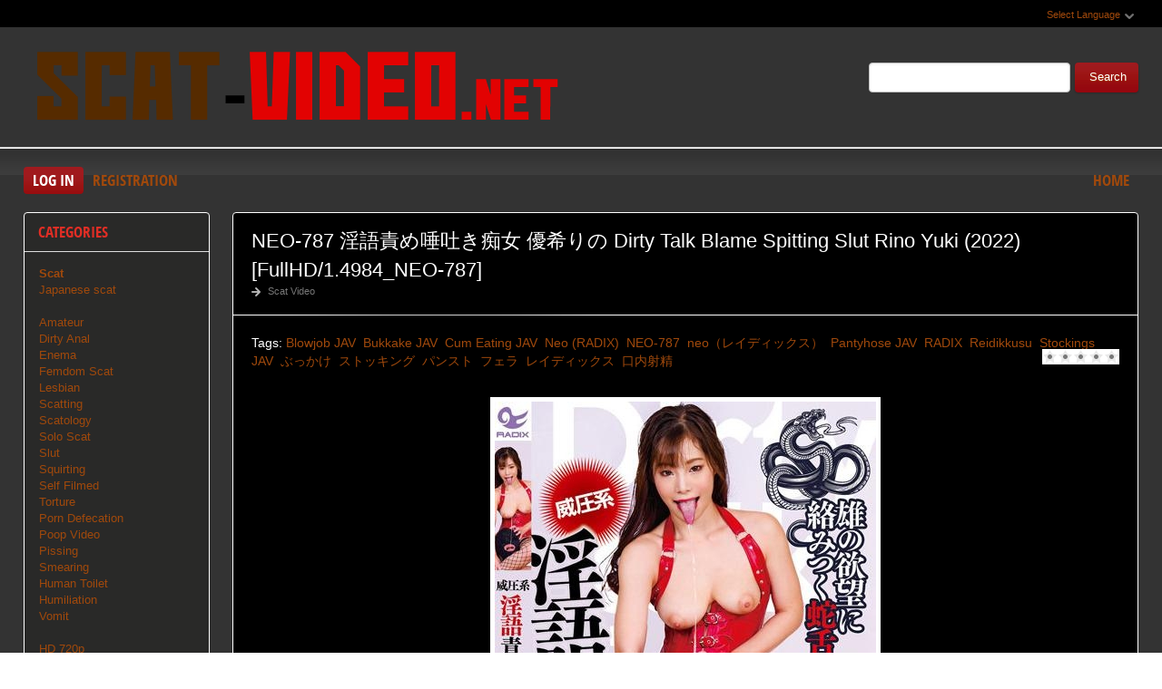

--- FILE ---
content_type: text/html; charset=utf-8
request_url: http://scat-video.net/jav-scat-video/10286-neo-787-dirty-talk-blame-spitting-slut-rino-yuki-2022-fullhd-14984_neo-787.html
body_size: 9366
content:
<!DOCTYPE html PUBLIC "-//W3C//DTD XHTML 1.0 Transitional//EN" "http://www.w3.org/TR/xhtml1/DTD/xhtml1-transitional.dtd">
<html xmlns="http://www.w3.org/1999/xhtml" xml:lang="ru" lang="ru">
    <head>
        <meta http-equiv="Content-Type" content="text/html; charset=utf-8" />
<title>Download Porn NEO-787 淫語責め唾吐き痴女 優希りの Dirty Talk Blame Spitting Slut Rino Yuki (2022) [FullHD/1.4984_NEO-787] In HD (21-10-2018, 06:21)</title>
<meta name="description" content="Rino Yuki, who has beautiful G-cup breasts and a waist that is unbearable, is a slut who wears bondage and showers M men with obscene words. Gaze carefully with her slit eyes, put out a long tongue" />
<meta name="keywords" content="Blowjob JAV,  Bukkake JAV,  Cum Eating JAV,  Neo (RADIX),  NEO-787,  neo（レイディックス）,  Pantyhose JAV,  RADIX,  Reidikkusu,  Stockings JAV,  ぶっかけ,  ストッキング,  パンスト,  フェラ,  レイディックス,  口内射精" />
<meta name="generator" content="DataLife Engine (http://dle-news.ru)" />
<meta property="og:site_name" content="Japan Scat Video Jav New In HD: Scat-Video.net" />
<meta property="og:type" content="article" />
<meta property="og:title" content="NEO-787 淫語責め唾吐き痴女 優希りの Dirty Talk Blame Spitting Slut Rino Yuki (2022) FullHD/1.4984_NEO-787" />
<meta property="og:url" content="http://scat-video.net/jav-scat-video/10286-neo-787-dirty-talk-blame-spitting-slut-rino-yuki-2022-fullhd-14984_neo-787.html" />
<meta name="news_keywords" content="Blowjob JAV,  Bukkake JAV,  Cum Eating JAV,  Neo (RADIX),  NEO-787,  neo（レイディックス）,  Pantyhose JAV,  RADIX,  Reidikkusu,  Stockings JAV,  ぶっかけ,  ストッキング,  パンスト,  フェラ,  レイディックス,  口内射精" />
<meta property="og:image" content="http://scat-video.net/uploads/posts/2022-12/1670668049_4471_scat-video_net.jpg" />
<link rel="search" type="application/opensearchdescription+xml" href="http://scat-video.net/engine/opensearch.php" title="Japan Scat Video Jav New In HD: Scat-Video.net" />
<script type="text/javascript" src="/engine/classes/js/jquery.js"></script>
<script type="text/javascript" src="/engine/classes/js/jqueryui.js"></script>
<script type="text/javascript" src="/engine/classes/js/dle_js.js"></script>
<script type="text/javascript" src="/engine/classes/masha/masha.js"></script>
<link media="screen" href="/engine/editor/css/default.css" type="text/css" rel="stylesheet" />
        <link rel="shortcut icon" href="/templates/scat-temp/images/favicon.ico" />
        <link media="screen" href="/templates/scat-temp/style/styles.css" type="text/css" rel="stylesheet" />
        <link media="screen" href="/templates/scat-temp/style/engine.css" type="text/css" rel="stylesheet" />
        <link media="screen" href="/templates/scat-temp/fonts/opensans.css" type="text/css" rel="stylesheet">
        <meta name="google-site-verification" content="Wtzza4PCCynOD6N2odxK47qC4L1wwOG6zVqymCnoIT0" />
        <script type="text/javascript" src="/templates/scat-temp/js/libs.js"></script>
        <script type="text/javascript" src="/templates/scat-temp/js/jquery.elegantcarousel.min_ob.js"></script>
        <meta content="284713" name="takefilelink">
    </head>
    <body>
        <script type="text/javascript">
<!--
var dle_root       = '/';
var dle_admin      = '';
var dle_login_hash = 'b54c8d817c307c9cae192f40963021b8506e2455';
var dle_group      = 5;
var dle_skin       = 'scat-temp';
var dle_wysiwyg    = '1';
var quick_wysiwyg  = '0';
var dle_act_lang   = ["Yes", "No", "Enter", "Cancel", "Save", "Delete", "Loading. Please, wait..."];
var menu_short     = 'Quick edit';
var menu_full      = 'Full edit';
var menu_profile   = 'View profile';
var menu_send      = 'Send message';
var menu_uedit     = 'Admin Center';
var dle_info       = 'Information';
var dle_confirm    = 'Confirm';
var dle_prompt     = 'Enter the information';
var dle_req_field  = 'Please fill in all the required fields';
var dle_del_agree  = 'Are you sure you want to delete it? This action cannot be undone';
var dle_spam_agree = 'Are you sure you want to mark the user as a spammer? This will remove all his comments';
var dle_complaint  = 'Enter the text of your complaint to the Administration:';
var dle_big_text   = 'Highlighted section of text is too large.';
var dle_orfo_title = 'Enter a comment to the detected error on the page for Administration ';
var dle_p_send     = 'Send';
var dle_p_send_ok  = 'Notification has been sent successfully ';
var dle_save_ok    = 'Changes are saved successfully. Refresh the page?';
var dle_reply_title= 'Reply to the comment';
var dle_tree_comm  = '0';
var dle_del_news   = 'Delete article';
var dle_sub_agree  = 'Do you really want to subscribe to this article’s comments?';
var allow_dle_delete_news   = false;
var dle_search_delay   = false;
var dle_search_value   = '';
jQuery(function($){
FastSearch();
});
//-->
</script>
        <div id="pagebg" class="fixsize modefx">
            <div id="topbar">
                <div class="whline">
                    <div class="wrp">
                        <div id="langs">
                            <span class="sel-lang">Select Language<b class="ico">^</b>
                            </span>
                            <noindex>
                                <ul class="langs">
                                    <li>
                                        <a rel="nofollow" href="https://translate.google.com/translate?u=http://scat-video.net&amp;langpair=ru|de">
                                            <img title="Deutsch" alt="Deutsch" src="/templates/scat-temp/images/lang/germany.png">
                                        </a>
                                    </li>
                                    <li>
                                        <a rel="nofollow" href="https://translate.google.com/translate?u=http://scat-video.net&amp;langpair=eng|ru">
                                            <img title="Russian" alt="Russian" src="/templates/scat-temp/images/lang/russian.png">
                                        </a>
                                    </li>
                                    <li><a rel="nofollow" href="https://translate.google.com/translate?u=http://scat-video.net&amp;langpair=ru|fr">
                                        <img title="French" alt="French" src="/templates/scat-temp/images/lang/france.png">
                                        </a>
                                    </li>
                                    <li>
                                        <a rel="nofollow" href="https://translate.google.com/translate?u=http://scat-video.net&amp;langpair=ru|it">
                                            <img title="Italian" alt="Italian" src="/templates/scat-temp/images/lang/italy.png">
                                        </a>
                                    </li>
                                    <li>
                                        <a rel="nofollow" href="https://translate.google.com/translate?u=http://scat-video.net&amp;langpair=ru|ar">
                                            <img title="Arabic" alt="Arabic" src="/templates/scat-temp/images/lang/arabia.png">
                                        </a>
                                    </li>
                                    <li>
                                        <a rel="nofollow" href="https://translate.google.com/translate?u=http://scat-video.net&amp;langpair=ru|zh-CN">
                                            <img title="Chinesse" alt="Chinese" src="/templates/scat-temp/images/lang/china.png">
                                        </a>
                                    </li>
                                    <li>
                                        <a rel="nofollow" href="https://translate.google.com/translate?u=http://scat-video.net&amp;langpair=ru|zh-TW">
                                            <img title="Taiwan" alt="Taiwan" src="/templates/scat-temp/images/lang/taiwan.png">
                                        </a>
                                    </li>
                                    <li>
                                        <a rel="nofollow" href="https://translate.google.com/translate?u=http://scat-video.net&amp;langpair=ru|nl">
                                            <img title="Nederlands" alt="Nederlands" src="/templates/scat-temp/images/lang/netherlands.png">
                                        </a>
                                    </li>
                                    <li>
                                        <a rel="nofollow" href="https://translate.google.com/translate?u=http://scat-video.net&amp;langpair=ru|ja">
                                            <img title="Japanese" alt="Japanese" src="/templates/scat-temp/images/lang/japan.png">
                                        </a>
                                    </li>
                                   <li>
                                       <a rel="nofollow" href="https://translate.google.com/translate?u=http://scat-video.net&amp;langpair=ru|ko">
                                           <img title="Korean" alt="Korean" src="/templates/scat-temp/images/lang/korea.png">
                                       </a>
                                    </li>
                                    <li>
                                        <a rel="nofollow" href="https://translate.google.com/translate?u=http://scat-video.net&amp;langpair=ru|es">
                                            <img title="Spain" alt="Spain" src="/templates/scat-temp/images/lang/spain.png">
                                        </a>
                                    </li>
                                    <li>
                                        <a rel="nofollow" href="https://translate.google.com/translate?u=http://scat-video.net&amp;langpair=ru|pt">
                                            <img title="Portugues" alt="Portugues" src="/templates/scat-temp/images/lang/portugal.png">
                                        </a>
                                    </li>
                                </ul>
                            </noindex>
                        </div>
                        
                    </div>
                </div>
            </div>
            <div id="header">
                <div class="wrp">
                    <h1 class="logo"><a class="thd" href="/" title="Scat Video Extreme In HD Fast Download">Video Scat New Collection</a></h1>
                    <form id="searchbar" method="post" action="">
                        <input type="hidden" name="do" value="search">
                        <input type="hidden" name="subaction" value="search">
                        <input id="story" name="story" value="" type="text">
                        <button class="btn" type="submit">Search</button>
                    </form>
                </div>
            </div>
          <div id="toolbar">
                <div class="wrp imfont clrfix">
                    

<span class="lgbox">
    <a class="lg-btn" id="loginbtn" href="#">Log in</a>
    <a href="http://scat-video.net/index.php?do=register">Registration</a>
</span>
<div id="logindialog" title="Log in" style="display:none;">
    <form method="post" action="">
        <div class="logform">
            <div class="lfield"><label for="login_name">Login:</label><input type="text" name="login_name" id="login_name"></div>
            <div class="lfield lfpas"><label for="login_password">Password:</label><input type="password" name="login_password" id="login_password"><a href="http://scat-video.net/index.php?do=lostpassword">Forgot?</a></div>
            <div class="checkbox"><input type="checkbox" name="login_not_save" id="login_not_save" value="1"> <label for="login_not_save">Do not remember</label></div>
            <div class="lggrfield"><button class="fbutton" onclick="submit();" type="submit" title="Login">Login</button><input name="login" type="hidden" id="login" value="submit"></div>
        </div>
    </form>
</div>

                    <ul class="hmenu">
                        <li><a href="/">Home</a></li>
                        
                    </ul>
                </div>
            </div>     
            <div class="wrp">
                <div class="clrfix" id="content">
                    <div id="midside" class="rcol">
                        
                       
                        
                     
                        <div id='dle-content'><div class="fstory box">
    <div class="storyhead">
        <h1 class="shead">NEO-787 淫語責め唾吐き痴女 優希りの Dirty Talk Blame Spitting Slut Rino Yuki (2022) [FullHD/1.4984_NEO-787]</h1>
        <div class="ratingfull"><div id='ratig-layer-10286'><div class="rating">
		<ul class="unit-rating">
		<li class="current-rating" style="width:0%;">0</li>
		<li><a href="#" title="Useless" class="r1-unit" onclick="doRate('1', '10286'); return false;">1</a></li>
		<li><a href="#" title="Poor" class="r2-unit" onclick="doRate('2', '10286'); return false;">2</a></li>
		<li><a href="#" title="Fair" class="r3-unit" onclick="doRate('3', '10286'); return false;">3</a></li>
		<li><a href="#" title="Good" class="r4-unit" onclick="doRate('4', '10286'); return false;">4</a></li>
		<li><a href="#" title="Excellent" class="r5-unit" onclick="doRate('5', '10286'); return false;">5</a></li>
		</ul>
</div></div></div>
        <p class="link-cat"><a href="http://scat-video.net/jav-scat-video/">Scat Video</a></p>
    </div>
    <div class="scont clrfix">
        Tags: <span><a href="http://scat-video.net/tags/Blowjob+JAV/">Blowjob JAV</a></span> <span><a href="http://scat-video.net/tags/%C2%A0Bukkake+JAV/"> Bukkake JAV</a></span> <span><a href="http://scat-video.net/tags/%C2%A0Cum+Eating+JAV/"> Cum Eating JAV</a></span> <span><a href="http://scat-video.net/tags/%C2%A0Neo+%28RADIX%29/"> Neo (RADIX)</a></span> <span><a href="http://scat-video.net/tags/%C2%A0NEO-787/"> NEO-787</a></span> <span><a href="http://scat-video.net/tags/%C2%A0neo%EF%BC%88%E3%83%AC%E3%82%A4%E3%83%87%E3%82%A3%E3%83%83%E3%82%AF%E3%82%B9%EF%BC%89/"> neo（レイディックス）</a></span> <span><a href="http://scat-video.net/tags/%C2%A0Pantyhose+JAV/"> Pantyhose JAV</a></span> <span><a href="http://scat-video.net/tags/%C2%A0RADIX/"> RADIX</a></span> <span><a href="http://scat-video.net/tags/%C2%A0Reidikkusu/"> Reidikkusu</a></span> <span><a href="http://scat-video.net/tags/%C2%A0Stockings+JAV/"> Stockings JAV</a></span> <span><a href="http://scat-video.net/tags/%C2%A0%E3%81%B6%E3%81%A3%E3%81%8B%E3%81%91/"> ぶっかけ</a></span> <span><a href="http://scat-video.net/tags/%C2%A0%E3%82%B9%E3%83%88%E3%83%83%E3%82%AD%E3%83%B3%E3%82%B0/"> ストッキング</a></span> <span><a href="http://scat-video.net/tags/%C2%A0%E3%83%91%E3%83%B3%E3%82%B9%E3%83%88/"> パンスト</a></span> <span><a href="http://scat-video.net/tags/%C2%A0%E3%83%95%E3%82%A7%E3%83%A9/"> フェラ</a></span> <span><a href="http://scat-video.net/tags/%C2%A0%E3%83%AC%E3%82%A4%E3%83%87%E3%82%A3%E3%83%83%E3%82%AF%E3%82%B9/"> レイディックス</a></span> <span><a href="http://scat-video.net/tags/%C2%A0%E5%8F%A3%E5%86%85%E5%B0%84%E7%B2%BE/"> 口内射精</a></span>
        <div class="scont oblozhka">
          	<div style="text-align:center;"><!--dle_image_begin:http://scat-video.net/uploads/posts/2022-12/1670668049_4471_scat-video_net.jpg|--><img src="/uploads/posts/2022-12/1670668049_4471_scat-video_net.jpg" style="max-width:100%;" alt="NEO-787 淫語責め唾吐き痴女 優希りの Dirty Talk Blame Spitting Slut Rino Yuki (2022) [FullHD/1.4984_NEO-787]"><!--dle_image_end--></div><br><b>Name Clip:</b> 淫語責め唾吐き痴女 優希りの Dirty Talk Blame Spitting Slut Rino Yuki<br><b>Tagged:</b> Blowjob JAV, Bukkake JAV, Cum Eating JAV, Neo (RADIX), NEO-787, neo（レイディックス）, Pantyhose JAV, RADIX, Reidikkusu, Stockings JAV, ぶっかけ, ストッキング, パンスト, フェラ, レイディックス, 口内射精<br><b>Released:</b> 2022<br><br><u>All about file</u><br><b>Time:</b> 02:17:39<br><b>Resolution:</b> FullHD<br><b>Format:</b> MPEG-4 avc1 5744 kb/s 29.970 FPS<br><b>Audio:</b> AAC LC 48.0 kHz<br><b>File Size:</b> 5.78 GB<br><br>Rino Yuki, who has beautiful G-cup breasts and a waist that is unbearable, is a slut who wears bondage and showers M men with obscene words. Gaze carefully with her slit eyes, put out a long tongue like a snake from her red rouge lips, and smile at her cowgirl position!<br><br><!--dle_leech_begin--><a href="http://scat-video.net/engine/go.php?url=aHR0cHM6Ly9pMTIxLmZhc3RwaWMub3JnL2JpZy8yMDIyLzEyMTAvYTEvMjU1MTBkOTU0MGE3N2RjZTlhYjY3NjcwZTViZjJiYTEuanBn"  target="_blank"><!--dle_image_begin:https://i121.fastpic.org/thumb/2022/1210/a1/25510d9540a77dce9ab67670e5bf2ba1.jpeg|--><img src="https://i121.fastpic.org/thumb/2022/1210/a1/25510d9540a77dce9ab67670e5bf2ba1.jpeg" style="max-width:100%;" alt=""><!--dle_image_end--></a><!--dle_leech_end--><br><br><div style="text-align:center;"><b>Download NEO-787 淫語責め唾吐き痴女 優希りの Dirty Talk Blame Spitting Slut Rino Yuki</b></div><br>		<div id="41869b81c91e34f789fb0175802326d3">
			<button data-hash="41869b81c91e34f789fb0175802326d3" class="show_quote" title="download"></button>
		</div>
           <br>
<center><a href="https://shitting.takefile.link/premium284713.html" target="_blank"><img src="https://shitting.takefile.link/promo/takefile72890.gif" alt="TakeFile.link"/></a></center>
        </div>
    </div>
    <div class="storyfoot clrfix">
        <ul class="sinfo">
            <li class="argnick"><b class="ico">*</b><a onclick="ShowProfile('admin2', 'http://scat-video.net/user/admin2/', '0'); return false;" href="http://scat-video.net/user/admin2/">admin2</a></li>
            <li class="argviews"><b class="ico">*</b>850</li>
            <li class="argdate"><b class="ico">*</b>10-12-2022, 05:26</li>
            <li class="moderico edit"></li>
        </ul>
    </div>
</div>
<div class="hsep"> </div>

<div class="berrors">
	Dear visitor, you went to the site as unregistered user.<br />
	We encourage you to <a href="/index.php?do=register">register</a> or enter the site under your name.
</div>


<div class="box relatednews">
    <h3 class="imfont">Related <span>Videos</span></h3>
    <div class="mcont">
        <ul class="related clrfix">
           <li>
    <a href="http://scat-video.net/jav-scat-video/8551-neo-736-kissing-slut-blame-with-saliva-2020-fullhd-13492_neo-736.html" title="NEO-736 Kissing Slut Blame With Saliva 唾液で接吻痴女責め桐山優 (2020) [FullHD/1.3492_NEO-736]">
        <span class="rn-img">
            <img src="/uploads/posts/2020-08/1598374843_4611_scat-video_net.jpg" alt="NEO-736 Kissing Slut Blame With Saliva 唾液で接吻痴女責め桐山優 (2020) [FullHD/1.3492_NEO-736]">
            <b class="thd play">Download Free</b>
        </span>
        <b class="rn-title">NEO-736 Kissing Slut Blame With Saliva 唾液で接吻痴女責め桐山優 (2020) [FullHD/1.3492_NEO-736]</b>
    </a>
</li><li>
    <a href="http://scat-video.net/jav-scat-video/8407-neo-733-kissing-slut-blame-with-saliva-2020-fullhd-163357_neo-733.html" title="NEO-733 接吻痴女責めと唾液南まゆ Kissing Slut Blame With Saliva (2020) [FullHD/16.3357_NEO-733]">
        <span class="rn-img">
            <img src="/uploads/posts/2020-07/1594828395_651_scat-video_net.jpg" alt="NEO-733 接吻痴女責めと唾液南まゆ Kissing Slut Blame With Saliva (2020) [FullHD/16.3357_NEO-733]">
            <b class="thd play">Download Free</b>
        </span>
        <b class="rn-title">NEO-733 接吻痴女責めと唾液南まゆ Kissing Slut Blame With Saliva (2020) [FullHD/16.3357_NEO-733]</b>
    </a>
</li><li>
    <a href="http://scat-video.net/jav-scat-video/8121-neo-720-a-tongue-moss-slut-2020-fullhd-33090_neo-720.html" title="NEO-720 A Tongue Moss Slut 舌苔痴女 羽生アリサ (2020) [FullHD/3.3090_NEO-720]">
        <span class="rn-img">
            <img src="/uploads/posts/2020-04/1588250350_2911_scat-video_net.jpg" alt="NEO-720 A Tongue Moss Slut 舌苔痴女 羽生アリサ (2020) [FullHD/3.3090_NEO-720]">
            <b class="thd play">Download Free</b>
        </span>
        <b class="rn-title">NEO-720 A Tongue Moss Slut 舌苔痴女 羽生アリサ (2020) [FullHD/3.3090_NEO-720]</b>
    </a>
</li><li>
    <a href="http://scat-video.net/jav-scat-video/8048-dnjr-002-deca-ass-dirty-words-fart-blame-akari-sato-2020-sd-23027_dnjr-002.html" title="DNJR-002 Deca Ass Dirty Words Fart Blame Akari Sato (2020) [SD/2.3027_DNJR-002]">
        <span class="rn-img">
            <img src="/uploads/posts/2020-04/1586603685_6361_scat-video_net.jpg" alt="DNJR-002 Deca Ass Dirty Words Fart Blame Akari Sato (2020) [SD/2.3027_DNJR-002]">
            <b class="thd play">Download Free</b>
        </span>
        <b class="rn-title">DNJR-002 Deca Ass Dirty Words Fart Blame Akari Sato (2020) [SD/2.3027_DNJR-002]</b>
    </a>
</li><li>
    <a href="http://scat-video.net/jav-scat-video/7009-dmow-172-golden-showers-m-massive-urinary-slut-2019-fullhd-22049_dmow-172.html" title="DMOW-172 大量小便痴女 神納花 放尿 調教 Golden Showers 女王様・M男 淫語 Massive Urinary Slut (2019) [FullHD/2.2049_DMOW-172]">
        <span class="rn-img">
            <img src="/uploads/posts/2019-07/1564079718_5491_scat-video_net.jpg" alt="DMOW-172 大量小便痴女 神納花 放尿 調教 Golden Showers 女王様・M男 淫語 Massive Urinary Slut (2019) [FullHD/2.2049_DMOW-172]">
            <b class="thd play">Download Free</b>
        </span>
        <b class="rn-title">DMOW-172 大量小便痴女 神納花 放尿 調教 Golden Showers 女王様・M男 淫語 Massive Urinary Slut (2019) [FullHD/2.2049_DMOW-172]</b>
    </a>
</li><li>
    <a href="http://scat-video.net/jav-scat-video/6557--gs-62-11-m-vomiting-spitting-and-urine-2019-sd-21627_gs-62.html" title="ラッシュ - GS-62 痰壺飼い11 女王様・M男 顔面騎乗 Vomiting, spitting and urine (2019) [SD/2.1627_GS-62]">
        <span class="rn-img">
            <img src="/uploads/posts/2019-04/1554741107_5701_scat-video_net.jpg" alt="ラッシュ - GS-62 痰壺飼い11 女王様・M男 顔面騎乗 Vomiting, spitting and urine (2019) [SD/2.1627_GS-62]">
            <b class="thd play">Download Free</b>
        </span>
        <b class="rn-title">ラッシュ - GS-62 痰壺飼い11 女王様・M男 顔面騎乗 Vomiting, spitting and urine (2019) [SD/2.1627_GS-62]</b>
    </a>
</li><li>
    <a href="http://scat-video.net/jav-scat-video/1297-gs-14-gerosuka-slut-feces-amp-vomiting-magic-of-ayaka-shirai-body-fluids-femdom-2018-sd-1050249_gs-14.html" title="GS-14 Gerosuka Slut Feces &amp; vomiting Magic of Ayaka Shirai, body fluids femdom (2018) [SD/105.0249_GS-14]">
        <span class="rn-img">
            <img src="/uploads/posts/2018-10/1540120907_2021_scat-video_net.jpg" alt="GS-14 Gerosuka Slut Feces &amp; vomiting Magic of Ayaka Shirai, body fluids femdom (2018) [SD/105.0249_GS-14]">
            <b class="thd play">Download Free</b>
        </span>
        <b class="rn-title">GS-14 Gerosuka Slut Feces &amp; vomiting Magic of Ayaka Shirai, body fluids femdom (2018) [SD/105.0249_GS-14]</b>
    </a>
</li>
        </ul>
    </div>
</div>

<div class="box">
    <!--dleaddcomments-->
    <!--dlecomments-->
    <!--dlenavigationcomments-->
</div></div>
                    </div>
                    <div id="sidebar" class="lcol">
    <div class="box">
        <h3 class="imfont">Categories</h3>
        <div class="bcont">
        
            <ul class="vmenu">
               
                 <li><a href="/jav-scat-video/"><b>Scat</b></a></li> 
                
                <li><a href="/tags/Japanese+scat/" title="Japanese scat Porn Video">Japanese scat</a>
                    
                <br>
                    <br>
             <li><a href="/tags/Amateur/" title="Amateur Sex Scat">Amateur</a>
             <li><a href="/tags/Dirty+anal/" title="Dirty anal sex">Dirty Anal</a>   
             <li><a href="/tags/Enema/" title="Video Enema">Enema</a>    
             <li><a href="/tags/Femdom/" title="Femdom Scat">Femdom Scat</a> 
             <li><a href="/tags/Lesbian/" title="Scat Lesbian">Lesbian</a></li> 
             <li><a href="/tags/Scatting/" title="Scatting Sex">Scatting</a></li>
             <li><a href="/tags/Scatology/" title="Scatology Video">Scatology</a></li> 
             <li><a href="/tags/Solo/" title="Solo Scat">Solo Scat</a></li>
             <li><a href="/tags/Slut/" title="Slut Scat">Slut</a></li>  
             <li><a href="/tags/Squirting/" title="Squirting Porn">Squirting</a></li>
             <li><a href="/tags/Self filmed/" title="Self filmed">Self Filmed</a></li>   
             <li><a href="/tags/Torture/" title="Torture Scat Video">Torture</a></li>  
             <li><a href="/tags/Defecation/" title="Defecation Video">Porn Defecation</a></li>  
             <li><a href="/tags/Poop/" title="Poop">Poop Video</a></li>
             <li><a href="/tags/Pissing/" title="Scat Pissing">Pissing</a></li>
             <li><a href="/tags/Smearing/" title="Smearing Porn Scat">Smearing</a></li>
             <li><a href="/tags/human+toilet/" title="Human Toilet Shit">Human Toilet</a></li>
             <li><a href="/tags/Humiliation/" title="Humiliation">Humiliation</a></li>  
             <li><a href="/tags/Vomit/" title="Vomit Porn">Vomit</a></li>
            <br>
               
            <li><a href="/tags/HD+720p/" title="HD 720p Scat">HD 720p</a>    
            <li><a href="/tags/HD+1080p/" title="HD 1080p Scat">HD 1080p</a>
            
            </ul>
              <h3 class="imfont">Friends</h3>
        <div class="bcont">
        
            <ul class="vmenu">
                
                <a href="https://javscat.net/" target="_blank" rel="dofollow"><strong>Jav Scat</strong>
       <br>
   </a>

<a href="https://scatlife.net/" target="_blank" rel="dofollow"><strong>Scat Porn</strong>
       <br>
   </a>
<a href="http://shitjav.com/" target="_blank" rel="dofollow"><strong>Jav Scat Download</strong>
       <br>
   </a>
<a href="https://scathd.org/" target="_blank" rel="dofollow"><strong>Toilet Slave</strong>
       <br>
   </a>
<a href="https://javscatting.com/" target="_blank" rel="dofollow"><strong>Sex Scat Jav</strong>
       <br>
   </a>
<a href="http://scat-japan.com/" target="_blank" rel="dofollow"><strong>Scat Japan</strong>
       <br>
   </a>
<a href="https://scat-video.org/" target="_blank" rel="dofollow"><strong>Scat Video</strong>
       <br>
   </a>
<a href="https://pornjoy.org/" target="_blank" rel="dofollow"><strong>Porn Tube</strong>
       <br>
   </a>
                <a href="https://xfaps.org/" target="_blank"><strong>XFaps.org</strong></a>
    </ul>
                      
                     <a href="https://josporn.net/" target="_blank"><strong>JosPorn.net</strong></a>     
              
                     <a href="https://xfantazy.org/" target="_blank"><strong>XFantazy.org</strong></a>   
          </div>
            
          </div>
           
       
    
    
        
    </div>
    
    <div class="box topnews">
        <h3 class="imfont">Top Popular</h3>
        <ul>
           <li><a href="http://scat-video.net/jav-scat-video/11331-bfjp-195-peeing-and-shitting-in-toilet-2025-fullhd-16045_bfjp-195.html">BFJP-195 トイレでおしっことうんちをする Peeing and Shitting in Toilet (2025) [FullHD/1.6045_BFJP-195]</a></li><li><a href="http://scat-video.net/jav-scat-video/11309-bfjv-185-severe-food-poisoning-2025-fullhd-16022_bfjv-185.html">BFJV-185 嘔吐と下痢による重度の食中毒 Severe Food Poisoning (2025) [FullHD/1.6022_BFJV-185]</a></li><li><a href="http://scat-video.net/jav-scat-video/11311-mism-407-eruption-of-enema-juice-swallowing-of-urine-vomiting-2025-fullhd-16024_mism-407.html">MISM-407 Eruption of Enema Juice, Swallowing of Urine, Vomiting (2025) [FullHD/1.6024_MISM-407]</a></li><li><a href="http://scat-video.net/jav-scat-video/11314-bfjg-337-amateur-self-filmed-defecation-2025-fullhd-26026_bfjg-337.html">BFJG-337 素人自撮り脱糞 Amateur Self Filmed Defecation (2025) [FullHD/2.6026_BFJG-337]</a></li><li><a href="http://scat-video.net/jav-scat-video/11316-bfsr-700-pooping-in-both-western-style-and-japanese-style-toilets-2025-fullhd-26029_bfsr-701.html">BFSR-700 Pooping in Both Western-Style and Japanese-Style Toilets (2025) [FullHD/2.6029_BFSR-701]</a></li><li><a href="http://scat-video.net/jav-scat-video/11312-dnjr-150-special-human-urinal-man-2025-fullhd-16025_dnjr-150.html">DNJR-150 特殊人間便器マン Special Human Urinal Man (2025) [FullHD/1.6025_DNJR-150]</a></li><li><a href="http://scat-video.net/jav-scat-video/11320-bfjp-191-toilet-only-for-beautiful-women-2025-fullhd-16033_bfjp-191.html">BFJP-191 Toilet Only For Beautiful Women 美女専用トイレ (2025) [FullHD/1.6033_BFJP-191]</a></li><li><a href="http://scat-video.net/jav-scat-video/11318-bfff-570-lady-farting-self-filmed-2025-fullhd-16031_bfff-570.html">BFFF-570 Lady Farting Self Filmed 女性おなら自己撮影 (2025) [FullHD/1.6031_BFFF-570]</a></li><li><a href="http://scat-video.net/jav-scat-video/11310-bfff-568-voyeur-toilet-shitting-2025-fullhd-16023_bfff-568.html">BFFF-568 スパイカメラトイレのスカトロ Voyeur, Toilet Shitting (2025) [FullHD/1.6023_BFFF-568]</a></li>
        </ul>
    </div>   
</div>
                </div>
            </div>
            <div id="footer">
                <div class="whline">
                    <div class="wrp">
                        <div class="ftags"><span class="clouds_xsmall"><a href="http://scat-video.net/tags/2019/" title="Publication found: 1059">2019</a></span> <span class="clouds_xsmall"><a href="http://scat-video.net/tags/2020/" title="Publication found: 1499">2020</a></span> <span class="clouds_xsmall"><a href="http://scat-video.net/tags/Amateur/" title="Publication found: 1506">Amateur</a></span> <span class="clouds_small"><a href="http://scat-video.net/tags/Amateur+shitting/" title="Publication found: 2098">Amateur shitting</a></span> <span class="clouds_xsmall"><a href="http://scat-video.net/tags/Closeup/" title="Publication found: 1064">Closeup</a></span> <span class="clouds_small"><a href="http://scat-video.net/tags/Defecation/" title="Publication found: 1557">Defecation</a></span> <span class="clouds_small"><a href="http://scat-video.net/tags/FullHD/" title="Publication found: 2021">FullHD</a></span> <span class="clouds_xsmall"><a href="http://scat-video.net/tags/HD/" title="Publication found: 565">HD</a></span> <span class="clouds_xsmall"><a href="http://scat-video.net/tags/HD+1080p/" title="Publication found: 533">HD 1080p</a></span> <span class="clouds_small"><a href="http://scat-video.net/tags/%C2%A0Closeup/" title="Publication found: 2036"> Closeup</a></span> <span class="clouds_large"><a href="http://scat-video.net/tags/%C2%A0Defecation/" title="Publication found: 4622"> Defecation</a></span> <span class="clouds_xsmall"><a href="http://scat-video.net/tags/%C2%A0Diarrhea/" title="Publication found: 693"> Diarrhea</a></span> <span class="clouds_xsmall"><a href="http://scat-video.net/tags/%C2%A0Dirty+anal/" title="Publication found: 980"> Dirty anal</a></span> <span class="clouds_xsmall"><a href="http://scat-video.net/tags/%C2%A0Filth+jade/" title="Publication found: 520"> Filth jade</a></span> <span class="clouds_xsmall"><a href="http://scat-video.net/tags/%C2%A0Golden+showers/" title="Publication found: 894"> Golden showers</a></span> <span class="clouds_xlarge"><a href="http://scat-video.net/tags/%C2%A0HD+1080p/" title="Publication found: 4801"> HD 1080p</a></span> <span class="clouds_xsmall"><a href="http://scat-video.net/tags/%C2%A0HD+720p/" title="Publication found: 670"> HD 720p</a></span> <span class="clouds_xsmall"><a href="http://scat-video.net/tags/%C2%A0Jade+Evo/" title="Publication found: 585"> Jade Evo</a></span> <span class="clouds_xsmall"><a href="http://scat-video.net/tags/%C2%A0Jade+filth/" title="Publication found: 709"> Jade filth</a></span> <span class="clouds_medium"><a href="http://scat-video.net/tags/%C2%A0Jade+scat/" title="Publication found: 2946"> Jade scat</a></span> <span class="clouds_xsmall"><a href="http://scat-video.net/tags/%C2%A0JADE+SLUTS/" title="Publication found: 544"> JADE SLUTS</a></span> <span class="clouds_xsmall"><a href="http://scat-video.net/tags/%C2%A0Japanese+pissing/" title="Publication found: 999"> Japanese pissing</a></span> <span class="clouds_medium"><a href="http://scat-video.net/tags/%C2%A0Japanese+scat/" title="Publication found: 2823"> Japanese scat</a></span> <span class="clouds_xsmall"><a href="http://scat-video.net/tags/%C2%A0Piss/" title="Publication found: 1542"> Piss</a></span> <span class="clouds_xsmall"><a href="http://scat-video.net/tags/%C2%A0Pissing/" title="Publication found: 1399"> Pissing</a></span> <span class="clouds_small"><a href="http://scat-video.net/tags/%C2%A0Poop+videos/" title="Publication found: 1864"> Poop videos</a></span> <span class="clouds_medium"><a href="http://scat-video.net/tags/%C2%A0Pooping/" title="Publication found: 3493"> Pooping</a></span> <span class="clouds_small"><a href="http://scat-video.net/tags/%C2%A0Pooping+girl/" title="Publication found: 1981"> Pooping girl</a></span> <span class="clouds_xsmall"><a href="http://scat-video.net/tags/%C2%A0Scat/" title="Publication found: 963"> Scat</a></span> <span class="clouds_xsmall"><a href="http://scat-video.net/tags/%C2%A0Scatology/" title="Publication found: 930"> Scatology</a></span> <span class="clouds_xsmall"><a href="http://scat-video.net/tags/%C2%A0Self+filmed/" title="Publication found: 997"> Self filmed</a></span> <span class="clouds_xsmall"><a href="http://scat-video.net/tags/%C2%A0Sharila+JADE/" title="Publication found: 501"> Sharila JADE</a></span> <span class="clouds_medium"><a href="http://scat-video.net/tags/%C2%A0Shitting/" title="Publication found: 3006"> Shitting</a></span> <span class="clouds_xsmall"><a href="http://scat-video.net/tags/%C2%A0SLUTS+pooping/" title="Publication found: 492"> SLUTS pooping</a></span> <span class="clouds_xsmall"><a href="http://scat-video.net/tags/%C2%A0SLUTS+scat/" title="Publication found: 504"> SLUTS scat</a></span> <span class="clouds_small"><a href="http://scat-video.net/tags/%C2%A0Spy+camera/" title="Publication found: 2012"> Spy camera</a></span> <span class="clouds_small"><a href="http://scat-video.net/tags/%C2%A0Toilet+scat/" title="Publication found: 2022"> Toilet scat</a></span> <span class="clouds_xsmall"><a href="http://scat-video.net/tags/%C2%A0Urination/" title="Publication found: 1226"> Urination</a></span> <span class="clouds_small"><a href="http://scat-video.net/tags/%C2%A0Voyeur/" title="Publication found: 1872"> Voyeur</a></span> <span class="clouds_small"><a href="http://scat-video.net/tags/%C2%A0%E3%82%B8%E3%82%A7%E3%82%A4%E3%83%89/" title="Publication found: 1706"> ジェイド</a></span> <span class="clouds_small"><a href="http://scat-video.net/tags/%C2%A0%E3%82%B9%E3%82%AB%E3%83%88%E3%83%AD/" title="Publication found: 2549"> スカトロ</a></span> <span class="clouds_xsmall"><a href="http://scat-video.net/tags/%C2%A0%E3%82%B9%E3%83%91%E3%82%A4%E3%82%AB%E3%83%A1%E3%83%A9/" title="Publication found: 1339"> スパイカメラ</a></span> <span class="clouds_xsmall"><a href="http://scat-video.net/tags/%C2%A0%E3%83%95%E3%82%A7%E3%83%81/" title="Publication found: 464"> フェチ</a></span> <span class="clouds_small"><a href="http://scat-video.net/tags/%C2%A0%E6%8E%92%E4%BE%BF/" title="Publication found: 1728"> 排便</a></span> <span class="clouds_small"><a href="http://scat-video.net/tags/%C2%A0%E6%94%BE%E5%B0%BF/" title="Publication found: 1592"> 放尿</a></span> <span class="clouds_xsmall"><a href="http://scat-video.net/tags/%C2%A0%E7%9B%97%E6%92%AE/" title="Publication found: 1381"> 盗撮</a></span> <span class="clouds_small"><a href="http://scat-video.net/tags/%C2%A0%E8%84%B1%E7%B3%9E/" title="Publication found: 1735"> 脱糞</a></span><div class="tags_more"><a href="http://scat-video.net/tags/">Show all tags</a></div><br><br></div>
                        <noindex><!--LiveInternet counter--><script type="text/javascript">
document.write("<a href='//www.liveinternet.ru/click' "+
"target=_blank><img src='//counter.yadro.ru/hit?t50.6;r"+
escape(document.referrer)+((typeof(screen)=="undefined")?"":
";s"+screen.width+"*"+screen.height+"*"+(screen.colorDepth?
screen.colorDepth:screen.pixelDepth))+";u"+escape(document.URL)+
";h"+escape(document.title.substring(0,150))+";"+Math.random()+
"' alt='' title='LiveInternet' "+
"border='0' width='0' height='0'><\/a>")
</script><!--/LiveInternet--></noindex>    
                        <div class="hsep"></div>
                        <ul class="fmenu"> 
                            

                        </ul>
                        <a href="/" class="copyright" id="upper">::Top::</a>
                    </div>
                </div>
            </div>
        </div>
        <div class="ui-dialog ui-widget ui-widget-content ui-corner-all ui-draggable" tabindex="-1" style="display: none; outline: 0px; z-index: 1000;" role="dialog" aria-labelledby="ui-id-2">
            <div class="ui-dialog-titlebar ui-widget-header ui-corner-all ui-helper-clearfix">
                <span id="ui-id-2" class="ui-dialog-title">Release Calendar</span>
                <a href="#" class="ui-dialog-titlebar-close ui-corner-all" role="button">
                    <span class="ui-icon ui-icon-closethick">close</span>
                </a>
            </div>
            <div id="rel-cal-box" style="" class="ui-dialog-content ui-widget-content">
                <div class="cal-box">
                    <h3 class="imfont">Calendar</h3>
                    <div id="calendar-layer">
                        
                    </div>
                </div>
                <div class="arh-box">
                    <h3 class="imfont">Archives</h3>
                    
                </div>
                <div class="clr"></div>
            </div>
        </div>
<script>$(document).on('click','.show_quote',function(e){
	e.preventDefault();
	var $this = $(this);
	$.post( dle_root + 'engine/ajax/show_quotes.php', {id: $this.data('id'), hash: $this.data('hash')}, function(d){
		$this.replaceWith(d);
	})
})</script>
        
    <script defer src="https://static.cloudflareinsights.com/beacon.min.js/vcd15cbe7772f49c399c6a5babf22c1241717689176015" integrity="sha512-ZpsOmlRQV6y907TI0dKBHq9Md29nnaEIPlkf84rnaERnq6zvWvPUqr2ft8M1aS28oN72PdrCzSjY4U6VaAw1EQ==" data-cf-beacon='{"version":"2024.11.0","token":"73feb6ca2b524295b29d95fae8f4255d","r":1,"server_timing":{"name":{"cfCacheStatus":true,"cfEdge":true,"cfExtPri":true,"cfL4":true,"cfOrigin":true,"cfSpeedBrain":true},"location_startswith":null}}' crossorigin="anonymous"></script>
</body>
</html>
<!-- DataLife Engine Copyright SoftNews Media Group (http://dle-news.ru) -->
